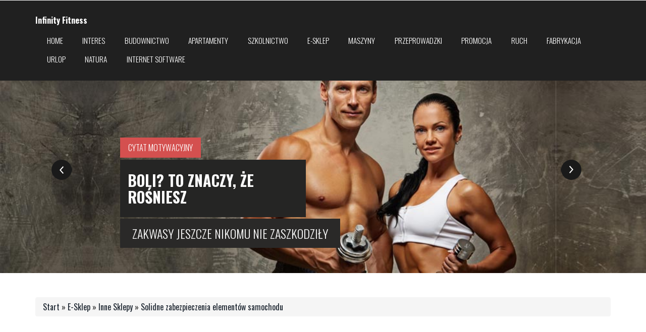

--- FILE ---
content_type: text/html; charset=utf8
request_url: http://www.infinityfitness.pl/index.php?cat=e-sklep&sub=inne-sklepy&art=solidne-zabezpieczenia-elementow-samochodu
body_size: 29606
content:
<!--
Author: W3layouts
Author URL: http://w3layouts.com
License: Creative Commons Attribution 3.0 Unported
License URL: http://creativecommons.org/licenses/by/3.0/
-->
<!DOCTYPE HTML>
<html>
    <head>
        <meta charset="utf-8" />
        <meta name="google-site-verification" content="8ZVxsmlVBZAsoGUKRNCGQmBag4EbcOKZ4Si7yskxT10" />
        <title>Solidne zabezpieczenia elementów samochodu - Infinity Fitness</title>
        <link href="css/bootstrap.css" rel='stylesheet' type='text/css' />
        <!-- jQuery (necessary for Bootstrap's JavaScript plugins) -->
        <script src="js/jquery.min.js"></script>
        <!---- start-smoth-scrolling---->
        <script type="text/javascript" src="js/jquery.js"></script>
        <script type="text/javascript" src="js/bootstrap.min.js"></script>
        <script type="text/javascript" src="js/move-top.js"></script>
        <script type="text/javascript" src="js/easing.js"></script>
        <script type="text/javascript">
            jQuery(document).ready(function ($) {
                $(".scroll").click(function (event) {
                    event.preventDefault();
                    $('html,body').animate({scrollTop: $(this.hash).offset().top}, 1000);
                });
            });
        </script>
        <!---- start-smoth-scrolling---->
        <!-- Custom Theme files -->
        <link href="css/style.css" rel='stylesheet' type='text/css' />
        <!-- Custom Theme files -->
        <meta name="viewport" content="width=device-width, initial-scale=1">
        <script type="application/x-javascript"> addEventListener("load", function() { setTimeout(hideURLbar, 0); }, false); function hideURLbar(){ window.scrollTo(0,1); } </script>
    </script>
    <!----webfonts---->
    <link href='http://fonts.googleapis.com/css?family=Oswald:400,300,700|Open+Sans|Droid+Serif&subset=latin,latin-ext' rel='stylesheet' type='text/css'>
    <!----//webfonts---->
    <!----start-top-nav-script---->
    <script>
        $(function () {
            var pull = $('#pull');
            menu = $('nav ul');
            menuHeight = menu.height();
            $(pull).on('click', function (e) {
                e.preventDefault();
                menu.slideToggle();
            });
            $(window).resize(function () {
                var w = $(window).width();
                if (w > 320 && menu.is(':hidden')) {
                    menu.removeAttr('style');
                }
            });
        });
    </script>
    <!----//End-top-nav-script---->
        <!----files-rquired-for-image-hover-effects----->
        <link rel="stylesheet" type="text/css" href="css/component.css" />
        <script src="js/modernizr.custom.js"></script>
        <script src="js/toucheffects.js"></script>
        <!----//files-rquired-for-image-hover-effects----->
</head>
<body>
    <!-----start-container---->
    <!----- start-header---->
    <div id="home" class="header">
        <div class="container">
            <div class="logo">
                <a href="/">Infinity Fitness</a>
            </div>
            <!----start-top-nav---->
            <nav class="top-nav">
                <ul class="top-nav">
                    <li><a href="/">Home</a></li>
                    <li class="dropdown"><a href="/index.php?cat=interes" title="Interes">Interes</a><ul><li><a href="/index.php?cat=interes&sub=biura-rachunkowe" title="Biura Rachunkowe">Biura Rachunkowe</a></li><li><a href="/index.php?cat=interes&sub=doradztwo" title="Doradztwo">Doradztwo</a></li><li><a href="/index.php?cat=interes&sub=drukarnie" title="Drukarnie">Drukarnie</a></li><li><a href="/index.php?cat=interes&sub=handel" title="Handel">Handel</a></li><li><a href="/index.php?cat=interes&sub=hurtownie" title="Hurtownie">Hurtownie</a></li><li><a href="/index.php?cat=interes&sub=kredyty-leasing" title="Kredyty, Leasing">Kredyty, Leasing</a></li><li><a href="/index.php?cat=interes&sub=oferty-pracy" title="Oferty Pracy">Oferty Pracy</a></li><li><a href="/index.php?cat=interes&sub=ubezpieczenia" title="Ubezpieczenia">Ubezpieczenia</a></li><li><a href="/index.php?cat=interes&sub=windykacja" title="Windykacja">Windykacja</a></li><li><a href="/index.php?cat=interes&sub=ekologia" title="Ekologia">Ekologia</a></li></ul></li><li class="dropdown"><a href="/index.php?cat=budownictwo" title="Budownictwo">Budownictwo</a><ul><li><a href="/index.php?cat=budownictwo&sub=projektowanie" title="Projektowanie">Projektowanie</a></li><li><a href="/index.php?cat=budownictwo&sub=remonty-elektryk-hydraulik" title="Remonty, Elektryk, Hydraulik">Remonty, Elektryk, Hydraulik</a></li><li><a href="/index.php?cat=budownictwo&sub=materialy-budowlane" title="Materiały Budowlane">Materiały Budowlane</a></li></ul></li><li class="dropdown"><a href="/index.php?cat=apartamenty" title="Apartamenty">Apartamenty</a><ul><li><a href="/index.php?cat=apartamenty&sub=drzwi-i-okna" title="Drzwi i Okna">Drzwi i Okna</a></li><li><a href="/index.php?cat=apartamenty&sub=klimatyzacja-i-wentylacja" title="Klimatyzacja i Wentylacja">Klimatyzacja i Wentylacja</a></li><li><a href="/index.php?cat=apartamenty&sub=nieruchomosci-dzialki" title="Nieruchomości, Działki">Nieruchomości, Działki</a></li><li><a href="/index.php?cat=apartamenty&sub=domy-mieszkania" title="Domy, Mieszkania">Domy, Mieszkania</a></li></ul></li><li class="dropdown"><a href="/index.php?cat=szkolnictwo" title="Szkolnictwo">Szkolnictwo</a><ul><li><a href="/index.php?cat=szkolnictwo&sub=placowki-edukacyjne" title="Placówki Edukacyjne">Placówki Edukacyjne</a></li><li><a href="/index.php?cat=szkolnictwo&sub=kursy-jezykowe" title="Kursy Językowe">Kursy Językowe</a></li><li><a href="/index.php?cat=szkolnictwo&sub=konferencje-sale-szkoleniowe" title="Konferencje, Sale Szkoleniowe">Konferencje, Sale Szkoleniowe</a></li><li><a href="/index.php?cat=szkolnictwo&sub=kursy-i-szkolenia" title="Kursy i Szkolenia">Kursy i Szkolenia</a></li><li><a href="/index.php?cat=szkolnictwo&sub=tlumaczenia" title="Tłumaczenia">Tłumaczenia</a></li><li><a href="/index.php?cat=szkolnictwo&sub=ksiazki-czasopisma" title="Książki, Czasopisma">Książki, Czasopisma</a></li></ul></li><li class="dropdown"><a href="/index.php?cat=e-sklep" title="E-Sklep">E-Sklep</a><ul><li><a href="/index.php?cat=e-sklep&sub=bizuteria" title="Biżuteria">Biżuteria</a></li><li><a href="/index.php?cat=e-sklep&sub=dla-dzieci" title="Dla Dzieci">Dla Dzieci</a></li><li><a href="/index.php?cat=e-sklep&sub=meble" title="Meble">Meble</a></li><li><a href="/index.php?cat=e-sklep&sub=wyposazenie-wnetrz" title="Wyposażenie Wnętrz">Wyposażenie Wnętrz</a></li><li><a href="/index.php?cat=e-sklep&sub=wyposazenie-lazienki" title="Wyposażenie Łazienki">Wyposażenie Łazienki</a></li><li><a href="/index.php?cat=e-sklep&sub=odziez" title="Odzież">Odzież</a></li><li><a href="/index.php?cat=e-sklep&sub=sport" title="Sport">Sport</a></li><li><a href="/index.php?cat=e-sklep&sub=elektronika-rtv-agd" title="Elektronika, RTV, AGD">Elektronika, RTV, AGD</a></li><li><a href="/index.php?cat=e-sklep&sub=art-dla-zwierzat" title="Art. Dla Zwierząt">Art. Dla Zwierząt</a></li><li><a href="/index.php?cat=e-sklep&sub=ogrod-rosliny" title="Ogród, Rośliny">Ogród, Rośliny</a></li><li><a href="/index.php?cat=e-sklep&sub=chemia" title="Chemia">Chemia</a></li><li><a href="/index.php?cat=e-sklep&sub=art-spozywcze" title="Art. Spożywcze">Art. Spożywcze</a></li><li><a href="/index.php?cat=e-sklep&sub=materialy-eksploatacyjne" title="Materiały Eksploatacyjne">Materiały Eksploatacyjne</a></li><li><a href="/index.php?cat=e-sklep&sub=inne-sklepy" title="Inne Sklepy">Inne Sklepy</a></li></ul></li><li class="dropdown"><a href="/index.php?cat=maszyny" title="Maszyny">Maszyny</a><ul><li><a href="/index.php?cat=maszyny&sub=maszyny" title="Maszyny">Maszyny</a></li><li><a href="/index.php?cat=maszyny&sub=narzedzia" title="Narzędzia">Narzędzia</a></li><li><a href="/index.php?cat=maszyny&sub=przemysl-metalowy" title="Przemysł Metalowy">Przemysł Metalowy</a></li></ul></li><li class="dropdown"><a href="/index.php?cat=przeprowadzki" title="Przeprowadzki">Przeprowadzki</a><ul><li><a href="/index.php?cat=przeprowadzki&sub=transport" title="Transport">Transport</a></li><li><a href="/index.php?cat=przeprowadzki&sub=czesci-samochodowe" title="Części Samochodowe">Części Samochodowe</a></li><li><a href="/index.php?cat=przeprowadzki&sub=wynajem" title="Wynajem">Wynajem</a></li><li><a href="/index.php?cat=przeprowadzki&sub=uslugi-motoryzacyjne" title="Usługi Motoryzacyjne">Usługi Motoryzacyjne</a></li><li><a href="/index.php?cat=przeprowadzki&sub=salony-komisy" title="Salony, Komisy">Salony, Komisy</a></li></ul></li><li class="dropdown"><a href="/index.php?cat=promocja" title="Promocja">Promocja</a><ul><li><a href="/index.php?cat=promocja&sub=agencje-reklamowe" title="Agencje Reklamowe">Agencje Reklamowe</a></li><li><a href="/index.php?cat=promocja&sub=materialy-reklamowe" title="Materiały Reklamowe">Materiały Reklamowe</a></li><li><a href="/index.php?cat=promocja&sub=inne-agencje" title="Inne Agencje">Inne Agencje</a></li></ul></li><li class="dropdown"><a href="/index.php?cat=ruch" title="Ruch">Ruch</a><ul><li><a href="/index.php?cat=ruch&sub=imprezy-integracyjne" title="Imprezy Integracyjne">Imprezy Integracyjne</a></li><li><a href="/index.php?cat=ruch&sub=hobby" title="Hobby">Hobby</a></li><li><a href="/index.php?cat=ruch&sub=zajecia-sportowe-i-rekreacyjne" title="Zajęcia Sportowe i Rekreacyjne">Zajęcia Sportowe i Rekreacyjne</a></li></ul></li><li class="dropdown"><a href="/index.php?cat=fabrykacja" title="Fabrykacja">Fabrykacja</a><ul><li><a href="/index.php?cat=fabrykacja&sub=informatyczne" title="Informatyczne">Informatyczne</a></li><li><a href="/index.php?cat=fabrykacja&sub=restauracje-catering" title="Restauracje, Catering">Restauracje, Catering</a></li><li><a href="/index.php?cat=fabrykacja&sub=fotografia" title="Fotografia">Fotografia</a></li><li><a href="/index.php?cat=fabrykacja&sub=adwokaci-porady-prawne" title="Adwokaci, Porady Prawne">Adwokaci, Porady Prawne</a></li><li><a href="/index.php?cat=fabrykacja&sub=slub-i-wesele" title="Ślub i Wesele">Ślub i Wesele</a></li><li><a href="/index.php?cat=fabrykacja&sub=weterynaryjne-hodowla-zwierzat" title="Weterynaryjne, Hodowla Zwierząt">Weterynaryjne, Hodowla Zwierząt</a></li><li><a href="/index.php?cat=fabrykacja&sub=sprzatanie-porzadkowanie" title="Sprzątanie, Porządkowanie">Sprzątanie, Porządkowanie</a></li><li><a href="/index.php?cat=fabrykacja&sub=serwis" title="Serwis">Serwis</a></li><li><a href="/index.php?cat=fabrykacja&sub=opieka" title="Opieka">Opieka</a></li><li><a href="/index.php?cat=fabrykacja&sub=inne-uslugi" title="Inne Usługi">Inne Usługi</a></li><li><a href="/index.php?cat=fabrykacja&sub=kurier-przesylki" title="Kurier, Przesyłki">Kurier, Przesyłki</a></li></ul></li><li class="dropdown"><a href="/index.php?cat=urlop" title="Urlop">Urlop</a><ul><li><a href="/index.php?cat=urlop&sub=hotele-i-noclegi" title="Hotele i Noclegi">Hotele i Noclegi</a></li><li><a href="/index.php?cat=urlop&sub=podroze" title="Podróże">Podróże</a></li><li><a href="/index.php?cat=urlop&sub=wypoczynek" title="Wypoczynek">Wypoczynek</a></li></ul></li><li class="dropdown"><a href="/index.php?cat=natura" title="Natura">Natura</a><ul><li><a href="/index.php?cat=natura&sub=dietetyka-odchudzanie" title="Dietetyka, Odchudzanie">Dietetyka, Odchudzanie</a></li><li><a href="/index.php?cat=natura&sub=kosmetyki" title="Kosmetyki">Kosmetyki</a></li><li><a href="/index.php?cat=natura&sub=leczenie" title="Leczenie">Leczenie</a></li><li><a href="/index.php?cat=natura&sub=salony-kosmetyczne" title="Salony Kosmetyczne">Salony Kosmetyczne</a></li><li><a href="/index.php?cat=natura&sub=sprzet-medyczny" title="Sprzęt Medyczny">Sprzęt Medyczny</a></li></ul></li><li class="dropdown"><a href="/index.php?cat=internet-software" title="Internet Software">Internet Software</a><ul><li><a href="/index.php?cat=internet-software&sub=oprogramowanie" title="Oprogramowanie">Oprogramowanie</a></li></ul></li>
                </ul>
                <a href="#" id="pull"><img src="images/nav-icon.png" title="menu" /></a>
            </nav>
            <div class="clearfix"> </div>
        </div>
    </div>
    <!----- //End-header---->
    <!----start-slider-script---->
    <script src="js/responsiveslides.min.js"></script>
    <script>
// You can also use "$(window).load(function() {"
        $(function () {
            // Slideshow 4
            $("#slider4").responsiveSlides({
                auto: true,
                pager: true,
                nav: true,
                speed: 500,
                namespace: "callbacks",
                before: function () {
                    $('.events').append("<li>before event fired.</li>");
                },
                after: function () {
                    $('.events').append("<li>after event fired.</li>");
                }
            });

        });
    </script>
    <!----//End-slider-script---->
    <!-- Slideshow 4 -->
    <div  id="top" class="callbacks_container">
        <ul class="rslides" id="slider4">
            <li>
                <img src="images/slide1.jpg" alt="">
                <div class="caption">
                    <div class="slide-text-info">
                        <span>CYTAT MOTYWACYJNY</span>
                        <h1>BOLI? TO ZNACZY, ŻE ROŚNIESZ</h1>
                        <label>zakwasy jeszcze nikomu nie zaszkodziły</label>
                    </div>
                </div>
            </li>
            <li>
                <img src="images/slide2.jpg" alt="">
                <div class="caption">
                    <div class="slide-text-info">
                        <span>CYTAT MOTYWACYJNY</span>
                        <h1>Ból jest stanem przejściowym.</h1>
                        <label>Duma pozostaje na zawsze.</label>
                    </div>
                </div>
            </li>
            <li>
                <img src="images/slide3.jpg" alt="">
                <div class="caption">
                    <div class="slide-text-info">
                        <span>CYTAT MOTYWACYJNY</span>
                        <h1>Im więcej potu na treningu.</h1>
                        <label>Tym mniej krwi w boju.</label>
                    </div>
                </div>
            </li>
        </ul>
    </div>
    <div class="clearfix"> </div>
    <!----- //End-slider---->
    <!-----start-fearures---->
    <div class="features" id="features">
        <div class="container">
            <div class="breadcrumb">
                <a href="/">Start</a> &raquo; <a href="/index.php?cat=e-sklep">E-Sklep</a> &raquo; <a href="/index.php?cat=e-sklep&sub=inne-sklepy">Inne Sklepy</a> &raquo; <a href="/index.php?cat=e-sklep&sub=inne-sklepy&art=solidne-zabezpieczenia-elementow-samochodu">Solidne zabezpieczenia elementów samochodu</a>
            </div>
        </div>
    </div>
    <!-----//End-fearures---->
    <!-----start-team---->
    <div class="team" id="team">
        <div class="container">
            <div class="team-head text-center">
                <h1>Solidne zabezpieczenia elementów samochodu</h1>
                <span> </span>
            </div>
            <div class="text-center">
                <div class="features-head text-center">
    <div class="article-title">Solidne zabezpieczenia elementów samochodu</div>
    <p>2016-06-07 - E-Sklep / Inne Sklepy</p>
</div>
<div class="feature-grids">
    <div class="article-image"><img src="img_www/none.jpg" alt="brak zdjęcia" /></div>
    <p>W pojazdach samochodowych znajdują się drążki zmiany biegów i hamulca ręcznego, które ze względów estetycznych są zabezpieczane z wykorzystaniem specjalnie do tego celu przeznaczonych rozwiązań. Chodzi w tym momencie o tak zwane mieszki ochronne, które są wykonane z materiałów najwyższej jakości i między innymi z tego względu charakteryzują się one ponadprzeciętnym poziomem wytrzymałości na wszelkiego rodzaju uszkodzenia mechaniczne. Dostępne w sprzedaży mieszki ochronne mogą być zróżnicowane chociażby pod względem kolorystycznym. Dzięki temu kierowca nie powinien mieć problemów z dopasowaniem opcji do barwy tapicerki w konkretnym wnętrzu pojazdu. Oferowane akcesoria samochodowe można kupić za niewielkie pieniądze, co jak nie spojrzeć jest ich dodatkowym atutem. Poza tym należy zaznaczyć, że każdy z produktów wchodzących w skład asortymentu sklepu jest opatrzony bardzo szczegółowym opisem.</p>
    <script>
    (function (d, s, id) {
        var js, fjs = d.getElementsByTagName(s)[0];
        if (d.getElementById(id)) {
            return;
        }
        js = d.createElement(s);
        js.id = id;
        js.src = "//connect.facebook.net/pl_PL/all.js#xfbml=1";
        fjs.parentNode.insertBefore(js, fjs);
    }(document, 'script', 'facebook-jssdk'));
</script>

<div class="fb-like" data-href="http://www.infinityfitness.pl/index.php?cat=e-sklep&sub=inne-sklepy&art=solidne-zabezpieczenia-elementow-samochodu" data-send="true" data-width="450" data-show-faces="false" data-font="lucida grande" style="margin:10px 0 10px 0;display:block"></div>

<a rel="nofollow" href="https://twitter.com/share" class="twitter-share-button" data-count="none" data-via="vedutapl">Tweet</a>
<script type="text/javascript" src="//platform.twitter.com/widgets.js"></script>
    <div class="company-info">
        <p>Nazwa: P.P.H.U. Moto Mix</p>
        <p>Adres: ul. Szkolna 33 Franciszków
            21-040 Świdnik</p>
        <p>Adres www: </p> 
    </div>
</div>
<div class="article-gallery">
    <img src="/img_logo/.jpg" alt="P.P.H.U. Moto Mix" />
</div>

<ul class="nav nav-tabs" role="tablist">
    <li><a href="#add-comment" role="tab" data-toggle="tab">Dodaj Komentarz</a></li>
    <li><a href="#share-page" role="tab" data-toggle="tab">Poleć stronę</a></li>
    <li><a href="#report" role="tab" data-toggle="tab">Wpis zawiera błędy</a></li>
    <li><a href="#modify" role="tab" data-toggle="tab">Modyfikuj wpis</a></li>
</ul>

<div class="tab-content">

    <div class="tab-pane" id="add-comment">
        <form action="" method="post">
            <p class="left">
                <input name="login" id="login" placeholder="Imię / Login" pattern="[a-zA-Z0-9]{3,}" required="" type="text" />
                <input name="email" id="email" placeholder="E-Mail" pattern="[a-z0-9._%+-]+@[a-z0-9.-]+\.[a-z]{2,4}$" required="" type="email" />
                <input name="submit" value="Wyślij" type="submit"/>
                <input value="Wyczyść" type="reset" />
            </p>
            <p class="right">
                <textarea name="message" id="message" placeholder="Twój Komentarz" required=""></textarea>
            </p>
        </form>
    </div>

    
    <div class="tab-pane" id="share-page">
        <form action="" method="post">
            <p class="left">
                <input name="imie" id="imie" placeholder="Imię" pattern="[a-zA-Z0-9]{3,}" required="" type="text" />
                <input name="email" id="email" placeholder="E-Mail" pattern="[a-z0-9._%+-]+@[a-z0-9.-]+\.[a-z]{2,4}$" required="" type="email" />
            </p>
            <p class="right">
                <label for="www">Polecana strona</label>
                <input name="www" id="www" type="url" value="http://www.infinityfitness.pl/index.php?cat=e-sklep&sub=inne-sklepy&art=solidne-zabezpieczenia-elementow-samochodu" />
                <input name="submit" value="Poleć stronę" type="submit">
            </p>    
        </form>
    </div>
    


    <div class="tab-pane" id="report">
        <form action="" method="post">
            <p class="left">  
                <label>Określ problem</label><br>
                <input type="radio" id="work" name="type" value="1" checked="checked" /><label for="work">Strona nie działa</label><br />
                <input type="radio" id="redirect" name="type" value="2" /><label for="redirect">Domane jest przekierowana</label><br />
                <input type="radio" id="server" name="type" value="3" /><label for="server">Serwer nie odpowiada</label><br />
                <input type="radio" id="error" name="type" value="4" /><label for="error">Błąd 404</label><br />
                <input type="radio" id="none" name="type" value="5" /><label for="none">Na docelowej stronie są inne dane</label><br />
                <input type="radio" id="other" name="type" value="0" /><label for="other">Inny ...</label>
            </p>  
            <p class="right">
                <label for="www">Zgłaszana strona</label>
                <input name="www" id="www" type="url" value="http://www.infinityfitness.pl/index.php?cat=e-sklep&sub=inne-sklepy&art=solidne-zabezpieczenia-elementow-samochodu" />
                <input name="imie" id="imie" placeholder="Imię" pattern="[a-zA-Z0-9]{3,}" required="" type="text" />
                <input name="email" id="email" placeholder="E-Mail" pattern="[a-z0-9._%+-]+@[a-z0-9.-]+\.[a-z]{2,4}$" required="" type="email" />
                <input name="submit" value="Wyślij Zgłoszenie" type="submit" />
            </p>   
        </form>
    </div>


    <div class="tab-pane" id="modify">
        <form action="" method="post"> 
            <p class="right">
                <input name="login" id="login" placeholder="Login" pattern="[a-zA-Z0-9]{3,}" required="" type="text" />
                <input name="haslo" id="haslo" placeholder="Hasło" pattern="[a-zA-Z0-9]{3,}" required="" type="password" />
            <input name="submit" value="Zaloguj" type="submit" />
            </p>   
        </form>
    </div>
</div>



<div class="gallery" id="gallery">
    <div class="gallery-head text-center">
        <h3>Artykuły z kategorii</h3><span> </span>
        <p>Podobał ci się ten artykuł? Zapoznaj się z innymi artykułami z tej kategorii:</p>
    </div>
    <div class="gallery-grids">
        <div class="col-md-3 gallery-grid grid cs-style-2"><figure><img src="/img_www/.jpg" alt="Atrakcyjna odzież dla kibiców"><figcaption>
                            <h3><a href="/index.php?cat=e-sklep&sub=odziez&art=atrakcyjna-odziez-dla-kibicow">Atrakcyjna odzież dla kibiców</a></h3></figcaption></figure></div><div class="col-md-3 gallery-grid grid cs-style-2"><figure><img src="/img_www/tanimonitoring_pl.jpg" alt="Nowoczesne zabezpieczenia budynków mieszkalnych"><figcaption>
                            <h3><a href="/index.php?cat=e-sklep&sub=inne-sklepy&art=nowoczesne-zabezpieczenia-budynkow-mieszkalnych">Nowoczesne zabezpieczenia budynków mieszkalnych</a></h3></figcaption></figure></div><div class="col-md-3 gallery-grid grid cs-style-2"><figure><img src="/img_www/.jpg" alt="Systemy dźwiękowe Avantgarde Acoustic"><figcaption>
                            <h3><a href="/index.php?cat=e-sklep&sub=elektronika-rtv-agd&art=systemy-dzwiekowe-avantgarde-acoustic">Systemy dźwiękowe Avantgarde Acoustic</a></h3></figcaption></figure></div><div class="col-md-3 gallery-grid grid cs-style-2"><figure><img src="/img_www/viano_pl.jpg" alt="Odstraszacz myszy "><figcaption>
                            <h3><a href="/index.php?cat=e-sklep&sub=inne-sklepy&art=odstraszacz-myszy-">Odstraszacz myszy </a></h3></figcaption></figure></div><div class="col-md-3 gallery-grid grid cs-style-2"><figure><img src="/img_www/.jpg" alt="Gadżety do roweru- jakie akcesoria kupić"><figcaption>
                            <h3><a href="/index.php?cat=e-sklep&sub=inne-sklepy&art=gadzety-do-roweru-jakie-akcesoria-kupic">Gadżety do roweru- jakie akcesoria kupić</a></h3></figcaption></figure></div><div class="col-md-3 gallery-grid grid cs-style-2"><figure><img src="/img_www/.jpg" alt="Tworzywa sztuczne za rozsądne pieniądze"><figcaption>
                            <h3><a href="/index.php?cat=e-sklep&sub=inne-sklepy&art=tworzywa-sztuczne-za-rozsadne-pieniadze">Tworzywa sztuczne za rozsądne pieniądze</a></h3></figcaption></figure></div><div class="col-md-3 gallery-grid grid cs-style-2"><figure><img src="/img_www/newyorkstyle_pl.jpg" alt="Śpiworki dla najmłodszych"><figcaption>
                            <h3><a href="/index.php?cat=e-sklep&sub=odziez&art=spiworki-dla-najmlodszych">Śpiworki dla najmłodszych</a></h3></figcaption></figure></div><div class="col-md-3 gallery-grid grid cs-style-2"><figure><img src="/img_www/korkowetablice_pl.jpg" alt="Pomoce szkolne - antyrama i tablica magnetyczna"><figcaption>
                            <h3><a href="/index.php?cat=e-sklep&sub=wyposazenie-wnetrz&art=pomoce-szkolne-antyrama-i-tablica-magnetyczna">Pomoce szkolne - antyrama i tablica magnetyczna</a></h3></figcaption></figure></div>
        <div class="clearfix"> </div>
    </div>
</div>

            </div>
        </div>
    </div>
    <!-----//End-team---->
    <!-----//End-container---->
    <div class="footer">
        <div class="container">
            <div class="footer-bottom" id="contact">
                <div class="container contact">
                    <div class="col-md-4 contact-top_left">
                        <h3>Ostatnie artykuły</h3>
                        <ul class="last-articles">
                            <li><a href="/index.php?cat=maszyny&sub=przemysl-metalowy&art=sciernice-o-roznych-gradacjach-ziarnistosci" title="Ściernice o różnych gradacjach ziarnistości">Ściernice o różnych gradacjach ziarnistości</a></li><li><a href="/index.php?cat=szkolnictwo&sub=placowki-edukacyjne&art=praktyczne-szkolenie-z-dezynfekcji-medycznej" title="Praktyczne szkolenie z dezynfekcji medycznej">Praktyczne szkolenie z dezynfekcji medycznej</a></li><li><a href="/index.php?cat=e-sklep&sub=odziez&art=eleganckie-rekawiczki-skorzane-dla-mezczyzn" title="Eleganckie rękawiczki skórzane dla mężczyzn">Eleganckie rękawiczki skórzane dla mężczyzn</a></li><li><a href="/index.php?cat=maszyny&sub=przemysl-metalowy&art=stal-o-glebokim-kolorze" title="Stal o głębokim kolorze">Stal o głębokim kolorze</a></li><li><a href="/index.php?cat=maszyny&sub=przemysl-metalowy&art=zlacza-do-spawania-precyzyjnego-orbitalnego" title="Złacza do spawania precyzyjnego orbitalnego">Złacza do spawania precyzyjnego orbitalnego</a></li><li><a href="/index.php?cat=maszyny&sub=przemysl-metalowy&art=armatura-spawalnicza-ze-stali-nierdzewnej" title="Armatura spawalnicza ze stali nierdzewnej">Armatura spawalnicza ze stali nierdzewnej</a></li>
                        </ul>
                    </div>
                    <div class="col-md-4 contact-top_left">
                        <h3>Losowe artykuły</h3>
                        <ul class="random-articles">
                            <li><a href="/index.php?cat=e-sklep&sub=meble&art=designerskie-meble-do-kuchni-do-zabudowy" title="Designerskie meble do kuchni do zabudowy">Designerskie meble do kuchni do zabudowy</a></li><li><a href="/index.php?cat=e-sklep&sub=inne-sklepy&art=galki-meblowe-do-aranzacji-wnetrz" title="Gałki meblowe do aranżacji wnętrz">Gałki meblowe do aranżacji wnętrz</a></li><li><a href="/index.php?cat=e-sklep&sub=meble&art=ergonomiczne-fotele-biurowe-na-kolkach" title="Ergonomiczne fotele biurowe na kółkach">Ergonomiczne fotele biurowe na kółkach</a></li><li><a href="/index.php?cat=e-sklep&sub=dla-dzieci&art=projektowanie-oraz-produkcja-elementow-placow-zabaw" title="Projektowanie oraz produkcja elementów placów zabaw">Projektowanie oraz produkcja elementów placów zabaw</a></li><li><a href="/index.php?cat=e-sklep&sub=inne-sklepy&art=wytrzymale-na-uszkodzenia-oswietlenie" title="Wytrzymałe na uszkodzenia oświetlenie">Wytrzymałe na uszkodzenia oświetlenie</a></li>
                        </ul>
                    </div>
                    <div class="col-md-4 contact-top">
                        <h3>Wyślij nam wiadomość:</h3>
                        <form method="post" action="">
                            <div class="to">
                                <input type="text" class="text" name="name" placeholder="Imię" pattern="[a-zA-Z0-9]{3,}" required="" />
                                <input type="text" class="text" name="email" placeholder="E-Mail" pattern="[a-z0-9._%+-]+@[a-z0-9.-]+\.[a-z]{2,4}$" required="" />
                                <input type="text" class="text" name="subject" placeholder="Tytuł" pattern="[a-zA-Z0-9]{3,}" required="" />
                            </div>
                            <div class="contact_bottom-textarea">
                                <textarea name="message" placeholder="Wiadomość" pattern=".+" required=""></textarea>
                            </div>
                            <div class="form-submit1">
                                <input name="submit" type="submit" id="submit" value="Wyślij wiadomość"><br>
                            </div>
                            <div class="clear"></div>
                        </form>
                    </div>
                </div>
                <div class="copy">
                    <p> 2014 &copy; Infinity Fitness</p>
                </div>
            </div>
            <script type="text/javascript">
                $(document).ready(function () {
                    $().UItoTop({easingType: 'easeOutQuart'});

                });
            </script>
            <a href="#" id="toTop" style="display: block;"> <span id="toTopHover" style="opacity: 1;">top </span></a>
        </div>
    </div>
    <!----//End-footer---->
    <!----//End-container---->  
</body>
</html>



--- FILE ---
content_type: text/css
request_url: http://www.infinityfitness.pl/css/component.css
body_size: 9142
content:
.grid {
    max-width: 1300px;
    margin: 1em auto;
    list-style: none;
    text-align: center;
}
.grid figure {
    margin: 0;
    position: relative;
}

.grid figure img {
    max-width: 100%;
    display: block;
    position: relative;
}

.grid figcaption {
    position: absolute;
    top: 0;
    left: 0;
    padding: 10px;
    background: #202020;
    color: #E25050;
}

.grid figcaption h3 {
    margin: 0;
    padding: 0;
    color: #fff;
    height: 100%;
}
/* Individual Caption Styles */
.gallery-grid:nth-child(4n):after {
    content: ".";
    display: block;
    visibility: hidden;
    width: 100%;
    height: 5%;
    margin-bottom: 5%;
    clear: both;
}
/* Caption Style 1 */
.cs-style-1 figcaption {
    height: 100%;
    width: 100%;
    opacity: 0;
    text-align: center;
    -webkit-backface-visibility: hidden;
    -moz-backface-visibility: hidden;
    backface-visibility: hidden;
    -webkit-transition: -webkit-transform 0.3s, opacity 0.3s;
    -moz-transition: -moz-transform 0.3s, opacity 0.3s;
    transition: transform 0.3s, opacity 0.3s;
}

.no-touch .cs-style-1 figure:hover figcaption,
.cs-style-1 figure.cs-hover figcaption {
    opacity: 1;
    -webkit-transform: translate(95px, 95px);
    -moz-transform: translate(95px, 95px);
    -ms-transform: translate(95px, 95px);
    transform: translate(95px, 95px);
}

.cs-style-1 figcaption h3 {
    margin-top: 20px;
}

.cs-style-1 figcaption span {
    display: block;
}

.cs-style-1 figcaption a {
    margin-top: 0px;
    
}

/* Caption Style 2 */
.cs-style-2 figure img {
    z-index: 10;
    -webkit-transition: -webkit-transform 0.4s;
    -moz-transition: -moz-transform 0.4s;
    transition: transform 0.4s;
}

.no-touch .cs-style-2 figure:hover img,
.cs-style-2 figure.cs-hover img {
    -webkit-transform: translateY(-150px);
    -moz-transform: translateY(-150px);
    -ms-transform: translateY(-150px);
    transform: translateY(-150px);
}

.cs-style-2 figcaption {
    height: 150px;
    width: 100%;
    top: auto;
    bottom: 0;
}

.cs-style-2 figcaption a {
    position: absolute;
    right: 20px;
    top: 10px;
    color: #5e5e5e;
    font-size: .75em;
}

.cs-style-2 figcaption a:hover {
    color: #E25050;
    height: 100%;
}

/* Caption Style 3 */
.cs-style-3 figure {
    overflow: hidden;
}

.cs-style-3 figure img {
    -webkit-transition: -webkit-transform 0.4s;
    -moz-transition: -moz-transform 0.4s;
    transition: transform 0.4s;
}

.no-touch .cs-style-3 figure:hover img,
.cs-style-3 figure.cs-hover img {
    -webkit-transform: translateY(-50px);
    -moz-transform: translateY(-50px);
    -ms-transform: translateY(-50px);
    transform: translateY(-50px);
}

.cs-style-3 figcaption {
    height: 100px;
    width: 100%;
    top: auto;
    bottom: 0;
    opacity: 0;
    -webkit-transform: translateY(100%);
    -moz-transform: translateY(100%);
    -ms-transform: translateY(100%);
    transform: translateY(100%);
    -webkit-transition: -webkit-transform 0.4s, opacity 0.1s 0.3s;
    -moz-transition: -moz-transform 0.4s, opacity 0.1s 0.3s;
    transition: transform 0.4s, opacity 0.1s 0.3s;
}

.no-touch .cs-style-3 figure:hover figcaption,
.cs-style-3 figure.cs-hover figcaption {
    opacity: 1;
    -webkit-transform: translateY(0px);
    -moz-transform: translateY(0px);
    -ms-transform: translateY(0px);
    transform: translateY(0px);
    -webkit-transition: -webkit-transform 0.4s, opacity 0.1s;
    -moz-transition: -moz-transform 0.4s, opacity 0.1s;
    transition: transform 0.4s, opacity 0.1s;
}

.cs-style-3 figcaption a {
    position: absolute;
    bottom: 20px;
    right: 20px;
}

/* Caption Style 4 */
.cs-style-4 li {
    -webkit-perspective: 1700px;
    -moz-perspective: 1700px;
    perspective: 1700px;
    -webkit-perspective-origin: 0 50%;
    -moz-perspective-origin: 0 50%;
    perspective-origin: 0 50%;
}

.cs-style-4 figure {
    -webkit-transform-style: preserve-3d;
    -moz-transform-style: preserve-3d;
    transform-style: preserve-3d;
}

.cs-style-4 figure > div {
    overflow: hidden;
}

.cs-style-4 figure img {
    -webkit-transition: -webkit-transform 0.4s;
    -moz-transition: -moz-transform 0.4s;
    transition: transform 0.4s;
}

.no-touch .cs-style-4 figure:hover img,
.cs-style-4 figure.cs-hover img {
    -webkit-transform: translateX(25%);
    -moz-transform: translateX(25%);
    -ms-transform: translateX(25%);
    transform: translateX(25%);
}

.cs-style-4 figcaption {
    height: 100%;
    width: 50%;
    opacity: 0;
    -webkit-backface-visibility: hidden;
    -moz-backface-visibility: hidden;
    backface-visibility: hidden;
    -webkit-transform-origin: 0 0;
    -moz-transform-origin: 0 0;
    transform-origin: 0 0;
    -webkit-transform: rotateY(-90deg);
    -moz-transform: rotateY(-90deg);
    transform: rotateY(-90deg);
    -webkit-transition: -webkit-transform 0.4s, opacity 0.1s 0.3s;
    -moz-transition: -moz-transform 0.4s, opacity 0.1s 0.3s;
    transition: transform 0.4s, opacity 0.1s 0.3s;
}

.no-touch .cs-style-4 figure:hover figcaption,
.cs-style-4 figure.cs-hover figcaption {
    opacity: 1;
    -webkit-transform: rotateY(0deg);
    -moz-transform: rotateY(0deg);
    transform: rotateY(0deg);
    -webkit-transition: -webkit-transform 0.4s, opacity 0.1s;
    -moz-transition: -moz-transform 0.4s, opacity 0.1s;
    transition: transform 0.4s, opacity 0.1s;
}

.cs-style-4 figcaption a {
    position: absolute;
    bottom: 20px;
    right: 20px;
}

/* Caption Style 5 */
.cs-style-5 figure img {
    z-index: 10;
    -webkit-transition: -webkit-transform 0.4s;
    -moz-transition: -moz-transform 0.4s;
    transition: transform 0.4s;
}

.no-touch .cs-style-5 figure:hover img,
.cs-style-5 figure.cs-hover img {
    -webkit-transform: scale(0.4);
    -moz-transform: scale(0.4);
    -ms-transform: scale(0.4);
    transform: scale(0.4);
}

.cs-style-5 figcaption {
    height: 100%;
    width: 100%;
    opacity: 0;
    -webkit-transform: scale(0.7);
    -moz-transform: scale(0.7);
    -ms-transform: scale(0.7);
    transform: scale(0.7);
    -webkit-backface-visibility: hidden;
    -moz-backface-visibility: hidden;
    backface-visibility: hidden;
    -webkit-transition: -webkit-transform 0.4s, opacity 0.4s;
    -moz-transition: -moz-transform 0.4s, opacity 0.4s;
    transition: transform 0.4s, opacity 0.4s;
}

.no-touch .cs-style-5 figure:hover figcaption,
.cs-style-5 figure.cs-hover figcaption {
    -webkit-transform: scale(1);
    -moz-transform: scale(1);
    -ms-transform: scale(1);
    transform: scale(1);
    opacity: 1;
}

.cs-style-5 figure a {
    position: absolute;
    bottom: 20px;
    right: 20px;
}

/* Caption Style 6 */
.cs-style-6 figure img {
    z-index: 10;
    -webkit-transition: -webkit-transform 0.4s;
    -moz-transition: -moz-transform 0.4s;
    transition: transform 0.4s;
}

.no-touch .cs-style-6 figure:hover img,
.cs-style-6 figure.cs-hover img {
    -webkit-transform: translateY(-50px) scale(0.5);
    -moz-transform: translateY(-50px) scale(0.5);
    -ms-transform: translateY(-50px) scale(0.5);
    transform: translateY(-50px) scale(0.5);
}

.cs-style-6 figcaption {
    height: 100%;
    width: 100%;
}

.cs-style-6 figcaption h3 {
    margin-top: 60%;
}

.cs-style-6 figcaption a {
    position: absolute;
    bottom: 20px;
    right: 20px;
}

/* Caption Style 7 */
.cs-style-7 li:first-child { z-index: 6; }
.cs-style-7 li:nth-child(2) { z-index: 5; }
.cs-style-7 li:nth-child(3) { z-index: 4; }
.cs-style-7 li:nth-child(4) { z-index: 3; }
.cs-style-7 li:nth-child(5) { z-index: 2; }
.cs-style-7 li:nth-child(6) { z-index: 1; }

.cs-style-7 figure img {
    z-index: 10;
}

.cs-style-7 figcaption {
    height: 100%;
    width: 100%;
    opacity: 0;
    -webkit-backface-visibility: hidden;
    -moz-backface-visibility: hidden;
    backface-visibility: hidden;
    -webkit-transition: opacity 0.3s, height 0.3s, box-shadow 0.3s;
    -moz-transition: opacity 0.3s, height 0.3s, box-shadow 0.3s;
    transition: opacity 0.3s, height 0.3s, box-shadow 0.3s;
    box-shadow: 0 0 0 0px #2c3f52;
}

.no-touch .cs-style-7 figure:hover figcaption,
.cs-style-7 figure.cs-hover figcaption {
    opacity: 1;
    height: 130%;
    box-shadow: 0 0 0 10px #2c3f52;
}

.cs-style-7 figcaption h3 {
    margin-top: 86%;
}

.cs-style-7 figcaption h3,
.cs-style-7 figcaption span,
.cs-style-7 figcaption a {
    opacity: 0;
    -webkit-transition: opacity 0s;
    -moz-transition: opacity 0s;
    transition: opacity 0s;
}

.cs-style-7 figcaption a {
    position: absolute;
    bottom: 20px;
    right: 20px;
}

.no-touch .cs-style-7 figure:hover figcaption h3,
.no-touch .cs-style-7 figure:hover figcaption span,
.no-touch .cs-style-7 figure:hover figcaption a,
.cs-style-7 figure.cs-hover figcaption h3,
.cs-style-7 figure.cs-hover figcaption span,
.cs-style-7 figure.cs-hover figcaption a {
    -webkit-transition: opacity 0.3s 0.2s;
    -moz-transition: opacity 0.3s 0.2s;
    transition: opacity 0.3s 0.2s;
    opacity: 1;
}

@media screen and (max-width: 31.5em) {
    .grid {
        padding: 10px 10px 100px 10px;
    }
    .grid li {
        width: 100%;
        min-width: 300px;
    }
}
